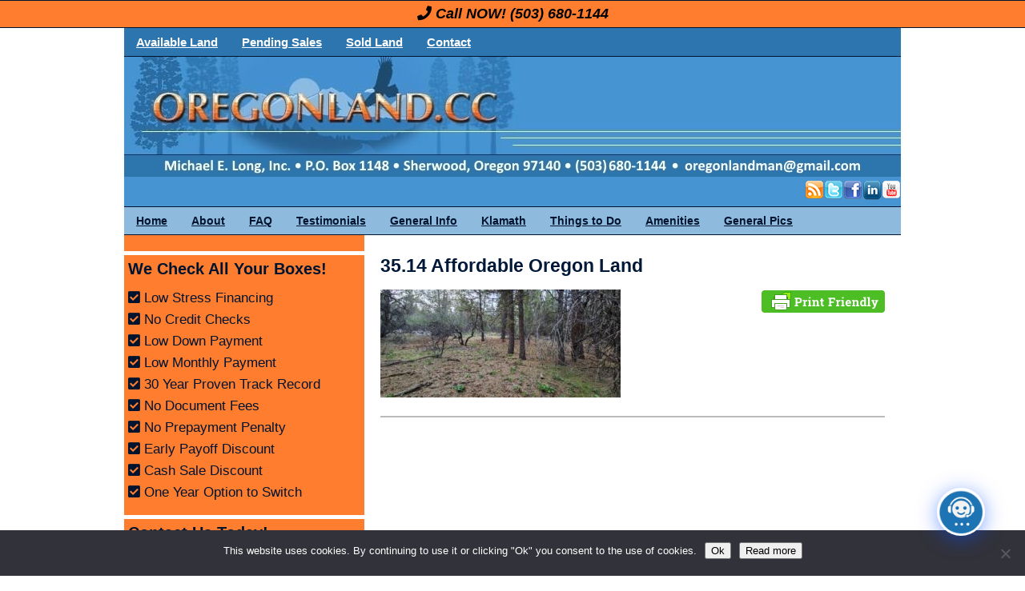

--- FILE ---
content_type: text/html; charset=UTF-8
request_url: https://www.oregonland.cc/blog/5419/lot-no-35-14-sold/35-14-affordable-oregon-land/
body_size: 18655
content:
<!DOCTYPE html>
<html dir="ltr" lang="en-US" prefix="og: https://ogp.me/ns#">
<head >
<meta charset="UTF-8" />
<meta name="viewport" content="width=device-width, initial-scale=1" />
<meta name="viewport" content="width=device-width, initial-scale=1.0" id="dynamik-viewport"/>
<title>35.14 Affordable Oregon Land | OregonLand.com</title>

		<!-- All in One SEO 4.8.7 - aioseo.com -->
	<meta name="robots" content="max-image-preview:large" />
	<meta name="author" content="Michael"/>
	<link rel="canonical" href="https://www.oregonland.cc/blog/5419/lot-no-35-14-sold/35-14-affordable-oregon-land/" />
	<meta name="generator" content="All in One SEO (AIOSEO) 4.8.7" />
		<meta property="og:locale" content="en_US" />
		<meta property="og:site_name" content="OregonLand.com | We sell cheap land with no credit checks.  Low down and affordable monthly payments! Click here to learn more!" />
		<meta property="og:type" content="article" />
		<meta property="og:title" content="35.14 Affordable Oregon Land | OregonLand.com" />
		<meta property="og:url" content="https://www.oregonland.cc/blog/5419/lot-no-35-14-sold/35-14-affordable-oregon-land/" />
		<meta property="article:published_time" content="2021-06-23T21:57:34+00:00" />
		<meta property="article:modified_time" content="2021-06-23T21:57:34+00:00" />
		<meta property="article:publisher" content="https://www.facebook.com/oregonland.cc/" />
		<meta name="twitter:card" content="summary" />
		<meta name="twitter:site" content="@CheapOregonLand" />
		<meta name="twitter:title" content="35.14 Affordable Oregon Land | OregonLand.com" />
		<meta name="twitter:creator" content="@CheapOregonLand" />
		<script type="application/ld+json" class="aioseo-schema">
			{"@context":"https:\/\/schema.org","@graph":[{"@type":"BreadcrumbList","@id":"https:\/\/www.oregonland.cc\/blog\/5419\/lot-no-35-14-sold\/35-14-affordable-oregon-land\/#breadcrumblist","itemListElement":[{"@type":"ListItem","@id":"https:\/\/www.oregonland.cc\/blog#listItem","position":1,"name":"Home","item":"https:\/\/www.oregonland.cc\/blog","nextItem":{"@type":"ListItem","@id":"https:\/\/www.oregonland.cc\/blog\/5419\/lot-no-35-14-sold\/35-14-affordable-oregon-land\/#listItem","name":"35.14 Affordable Oregon Land"}},{"@type":"ListItem","@id":"https:\/\/www.oregonland.cc\/blog\/5419\/lot-no-35-14-sold\/35-14-affordable-oregon-land\/#listItem","position":2,"name":"35.14 Affordable Oregon Land","previousItem":{"@type":"ListItem","@id":"https:\/\/www.oregonland.cc\/blog#listItem","name":"Home"}}]},{"@type":"ItemPage","@id":"https:\/\/www.oregonland.cc\/blog\/5419\/lot-no-35-14-sold\/35-14-affordable-oregon-land\/#itempage","url":"https:\/\/www.oregonland.cc\/blog\/5419\/lot-no-35-14-sold\/35-14-affordable-oregon-land\/","name":"35.14 Affordable Oregon Land | OregonLand.com","inLanguage":"en-US","isPartOf":{"@id":"https:\/\/www.oregonland.cc\/blog\/#website"},"breadcrumb":{"@id":"https:\/\/www.oregonland.cc\/blog\/5419\/lot-no-35-14-sold\/35-14-affordable-oregon-land\/#breadcrumblist"},"author":{"@id":"https:\/\/www.oregonland.cc\/blog\/author\/michael\/#author"},"creator":{"@id":"https:\/\/www.oregonland.cc\/blog\/author\/michael\/#author"},"datePublished":"2021-06-23T14:57:34-07:00","dateModified":"2021-06-23T14:57:34-07:00"},{"@type":"Organization","@id":"https:\/\/www.oregonland.cc\/blog\/#organization","name":"oregonland.cc and Affordable-land.com","description":"We sell cheap land with no credit checks.  Low down and affordable monthly payments! Click here to learn more!","url":"https:\/\/www.oregonland.cc\/blog\/","logo":{"@type":"ImageObject","url":"https:\/\/www.oregonland.cc\/blog\/wp-content\/uploads\/2020\/02\/Affordable-LandwithOregonGreen.png","@id":"https:\/\/www.oregonland.cc\/blog\/5419\/lot-no-35-14-sold\/35-14-affordable-oregon-land\/#organizationLogo","width":1200,"height":1200,"caption":"oregonland.cc and affordable-land.com"},"image":{"@id":"https:\/\/www.oregonland.cc\/blog\/5419\/lot-no-35-14-sold\/35-14-affordable-oregon-land\/#organizationLogo"},"sameAs":["https:\/\/www.facebook.com\/oregonland.cc\/","https:\/\/twitter.com\/CheapOregonLand","https:\/\/www.instagram.com\/oregonland.cc\/","https:\/\/www.pinterest.com\/oregonlandman\/"]},{"@type":"Person","@id":"https:\/\/www.oregonland.cc\/blog\/author\/michael\/#author","url":"https:\/\/www.oregonland.cc\/blog\/author\/michael\/","name":"Michael","image":{"@type":"ImageObject","@id":"https:\/\/www.oregonland.cc\/blog\/5419\/lot-no-35-14-sold\/35-14-affordable-oregon-land\/#authorImage","url":"https:\/\/secure.gravatar.com\/avatar\/cc1aceec73de4b55690ff3a60765d385a5512f0a079ff5ff7d2aca02b0750178?s=96&d=mm&r=g","width":96,"height":96,"caption":"Michael"}},{"@type":"WebSite","@id":"https:\/\/www.oregonland.cc\/blog\/#website","url":"https:\/\/www.oregonland.cc\/blog\/","name":"OregonLand.com","description":"We sell cheap land with no credit checks.  Low down and affordable monthly payments! Click here to learn more!","inLanguage":"en-US","publisher":{"@id":"https:\/\/www.oregonland.cc\/blog\/#organization"}}]}
		</script>
		<!-- All in One SEO -->

<link rel='dns-prefetch' href='//use.fontawesome.com' />
<link rel='dns-prefetch' href='//fonts.googleapis.com' />
<link rel="alternate" type="application/rss+xml" title="OregonLand.com &raquo; Feed" href="https://www.oregonland.cc/blog/feed/" />
<link rel="alternate" type="application/rss+xml" title="OregonLand.com &raquo; Comments Feed" href="https://www.oregonland.cc/blog/comments/feed/" />
<link rel="alternate" title="oEmbed (JSON)" type="application/json+oembed" href="https://www.oregonland.cc/blog/wp-json/oembed/1.0/embed?url=https%3A%2F%2Fwww.oregonland.cc%2Fblog%2F5419%2Flot-no-35-14-sold%2F35-14-affordable-oregon-land%2F" />
<link rel="alternate" title="oEmbed (XML)" type="text/xml+oembed" href="https://www.oregonland.cc/blog/wp-json/oembed/1.0/embed?url=https%3A%2F%2Fwww.oregonland.cc%2Fblog%2F5419%2Flot-no-35-14-sold%2F35-14-affordable-oregon-land%2F&#038;format=xml" />
<link rel="alternate" type="application/rss+xml" title="OregonLand.com &raquo; Stories Feed" href="https://www.oregonland.cc/blog/web-stories/feed/"><style id='wp-img-auto-sizes-contain-inline-css' type='text/css'>
img:is([sizes=auto i],[sizes^="auto," i]){contain-intrinsic-size:3000px 1500px}
/*# sourceURL=wp-img-auto-sizes-contain-inline-css */
</style>
<link rel='stylesheet' id='dynamik_minified_stylesheet-css' href='https://www.oregonland.cc/blog/wp-content/uploads/dynamik-gen/theme/dynamik-min.css?ver=1752280277' type='text/css' media='all' />
<link rel='stylesheet' id='font-awesome-css' href='https://use.fontawesome.com/releases/v5.15.4/css/all.css?ver=5.15.4' type='text/css' media='all' />
<style id='wp-emoji-styles-inline-css' type='text/css'>

	img.wp-smiley, img.emoji {
		display: inline !important;
		border: none !important;
		box-shadow: none !important;
		height: 1em !important;
		width: 1em !important;
		margin: 0 0.07em !important;
		vertical-align: -0.1em !important;
		background: none !important;
		padding: 0 !important;
	}
/*# sourceURL=wp-emoji-styles-inline-css */
</style>
<style id='wp-block-library-inline-css' type='text/css'>
:root{--wp-block-synced-color:#7a00df;--wp-block-synced-color--rgb:122,0,223;--wp-bound-block-color:var(--wp-block-synced-color);--wp-editor-canvas-background:#ddd;--wp-admin-theme-color:#007cba;--wp-admin-theme-color--rgb:0,124,186;--wp-admin-theme-color-darker-10:#006ba1;--wp-admin-theme-color-darker-10--rgb:0,107,160.5;--wp-admin-theme-color-darker-20:#005a87;--wp-admin-theme-color-darker-20--rgb:0,90,135;--wp-admin-border-width-focus:2px}@media (min-resolution:192dpi){:root{--wp-admin-border-width-focus:1.5px}}.wp-element-button{cursor:pointer}:root .has-very-light-gray-background-color{background-color:#eee}:root .has-very-dark-gray-background-color{background-color:#313131}:root .has-very-light-gray-color{color:#eee}:root .has-very-dark-gray-color{color:#313131}:root .has-vivid-green-cyan-to-vivid-cyan-blue-gradient-background{background:linear-gradient(135deg,#00d084,#0693e3)}:root .has-purple-crush-gradient-background{background:linear-gradient(135deg,#34e2e4,#4721fb 50%,#ab1dfe)}:root .has-hazy-dawn-gradient-background{background:linear-gradient(135deg,#faaca8,#dad0ec)}:root .has-subdued-olive-gradient-background{background:linear-gradient(135deg,#fafae1,#67a671)}:root .has-atomic-cream-gradient-background{background:linear-gradient(135deg,#fdd79a,#004a59)}:root .has-nightshade-gradient-background{background:linear-gradient(135deg,#330968,#31cdcf)}:root .has-midnight-gradient-background{background:linear-gradient(135deg,#020381,#2874fc)}:root{--wp--preset--font-size--normal:16px;--wp--preset--font-size--huge:42px}.has-regular-font-size{font-size:1em}.has-larger-font-size{font-size:2.625em}.has-normal-font-size{font-size:var(--wp--preset--font-size--normal)}.has-huge-font-size{font-size:var(--wp--preset--font-size--huge)}.has-text-align-center{text-align:center}.has-text-align-left{text-align:left}.has-text-align-right{text-align:right}.has-fit-text{white-space:nowrap!important}#end-resizable-editor-section{display:none}.aligncenter{clear:both}.items-justified-left{justify-content:flex-start}.items-justified-center{justify-content:center}.items-justified-right{justify-content:flex-end}.items-justified-space-between{justify-content:space-between}.screen-reader-text{border:0;clip-path:inset(50%);height:1px;margin:-1px;overflow:hidden;padding:0;position:absolute;width:1px;word-wrap:normal!important}.screen-reader-text:focus{background-color:#ddd;clip-path:none;color:#444;display:block;font-size:1em;height:auto;left:5px;line-height:normal;padding:15px 23px 14px;text-decoration:none;top:5px;width:auto;z-index:100000}html :where(.has-border-color){border-style:solid}html :where([style*=border-top-color]){border-top-style:solid}html :where([style*=border-right-color]){border-right-style:solid}html :where([style*=border-bottom-color]){border-bottom-style:solid}html :where([style*=border-left-color]){border-left-style:solid}html :where([style*=border-width]){border-style:solid}html :where([style*=border-top-width]){border-top-style:solid}html :where([style*=border-right-width]){border-right-style:solid}html :where([style*=border-bottom-width]){border-bottom-style:solid}html :where([style*=border-left-width]){border-left-style:solid}html :where(img[class*=wp-image-]){height:auto;max-width:100%}:where(figure){margin:0 0 1em}html :where(.is-position-sticky){--wp-admin--admin-bar--position-offset:var(--wp-admin--admin-bar--height,0px)}@media screen and (max-width:600px){html :where(.is-position-sticky){--wp-admin--admin-bar--position-offset:0px}}

/*# sourceURL=wp-block-library-inline-css */
</style><style id='global-styles-inline-css' type='text/css'>
:root{--wp--preset--aspect-ratio--square: 1;--wp--preset--aspect-ratio--4-3: 4/3;--wp--preset--aspect-ratio--3-4: 3/4;--wp--preset--aspect-ratio--3-2: 3/2;--wp--preset--aspect-ratio--2-3: 2/3;--wp--preset--aspect-ratio--16-9: 16/9;--wp--preset--aspect-ratio--9-16: 9/16;--wp--preset--color--black: #000000;--wp--preset--color--cyan-bluish-gray: #abb8c3;--wp--preset--color--white: #ffffff;--wp--preset--color--pale-pink: #f78da7;--wp--preset--color--vivid-red: #cf2e2e;--wp--preset--color--luminous-vivid-orange: #ff6900;--wp--preset--color--luminous-vivid-amber: #fcb900;--wp--preset--color--light-green-cyan: #7bdcb5;--wp--preset--color--vivid-green-cyan: #00d084;--wp--preset--color--pale-cyan-blue: #8ed1fc;--wp--preset--color--vivid-cyan-blue: #0693e3;--wp--preset--color--vivid-purple: #9b51e0;--wp--preset--gradient--vivid-cyan-blue-to-vivid-purple: linear-gradient(135deg,rgb(6,147,227) 0%,rgb(155,81,224) 100%);--wp--preset--gradient--light-green-cyan-to-vivid-green-cyan: linear-gradient(135deg,rgb(122,220,180) 0%,rgb(0,208,130) 100%);--wp--preset--gradient--luminous-vivid-amber-to-luminous-vivid-orange: linear-gradient(135deg,rgb(252,185,0) 0%,rgb(255,105,0) 100%);--wp--preset--gradient--luminous-vivid-orange-to-vivid-red: linear-gradient(135deg,rgb(255,105,0) 0%,rgb(207,46,46) 100%);--wp--preset--gradient--very-light-gray-to-cyan-bluish-gray: linear-gradient(135deg,rgb(238,238,238) 0%,rgb(169,184,195) 100%);--wp--preset--gradient--cool-to-warm-spectrum: linear-gradient(135deg,rgb(74,234,220) 0%,rgb(151,120,209) 20%,rgb(207,42,186) 40%,rgb(238,44,130) 60%,rgb(251,105,98) 80%,rgb(254,248,76) 100%);--wp--preset--gradient--blush-light-purple: linear-gradient(135deg,rgb(255,206,236) 0%,rgb(152,150,240) 100%);--wp--preset--gradient--blush-bordeaux: linear-gradient(135deg,rgb(254,205,165) 0%,rgb(254,45,45) 50%,rgb(107,0,62) 100%);--wp--preset--gradient--luminous-dusk: linear-gradient(135deg,rgb(255,203,112) 0%,rgb(199,81,192) 50%,rgb(65,88,208) 100%);--wp--preset--gradient--pale-ocean: linear-gradient(135deg,rgb(255,245,203) 0%,rgb(182,227,212) 50%,rgb(51,167,181) 100%);--wp--preset--gradient--electric-grass: linear-gradient(135deg,rgb(202,248,128) 0%,rgb(113,206,126) 100%);--wp--preset--gradient--midnight: linear-gradient(135deg,rgb(2,3,129) 0%,rgb(40,116,252) 100%);--wp--preset--font-size--small: 13px;--wp--preset--font-size--medium: 20px;--wp--preset--font-size--large: 36px;--wp--preset--font-size--x-large: 42px;--wp--preset--spacing--20: 0.44rem;--wp--preset--spacing--30: 0.67rem;--wp--preset--spacing--40: 1rem;--wp--preset--spacing--50: 1.5rem;--wp--preset--spacing--60: 2.25rem;--wp--preset--spacing--70: 3.38rem;--wp--preset--spacing--80: 5.06rem;--wp--preset--shadow--natural: 6px 6px 9px rgba(0, 0, 0, 0.2);--wp--preset--shadow--deep: 12px 12px 50px rgba(0, 0, 0, 0.4);--wp--preset--shadow--sharp: 6px 6px 0px rgba(0, 0, 0, 0.2);--wp--preset--shadow--outlined: 6px 6px 0px -3px rgb(255, 255, 255), 6px 6px rgb(0, 0, 0);--wp--preset--shadow--crisp: 6px 6px 0px rgb(0, 0, 0);}:where(.is-layout-flex){gap: 0.5em;}:where(.is-layout-grid){gap: 0.5em;}body .is-layout-flex{display: flex;}.is-layout-flex{flex-wrap: wrap;align-items: center;}.is-layout-flex > :is(*, div){margin: 0;}body .is-layout-grid{display: grid;}.is-layout-grid > :is(*, div){margin: 0;}:where(.wp-block-columns.is-layout-flex){gap: 2em;}:where(.wp-block-columns.is-layout-grid){gap: 2em;}:where(.wp-block-post-template.is-layout-flex){gap: 1.25em;}:where(.wp-block-post-template.is-layout-grid){gap: 1.25em;}.has-black-color{color: var(--wp--preset--color--black) !important;}.has-cyan-bluish-gray-color{color: var(--wp--preset--color--cyan-bluish-gray) !important;}.has-white-color{color: var(--wp--preset--color--white) !important;}.has-pale-pink-color{color: var(--wp--preset--color--pale-pink) !important;}.has-vivid-red-color{color: var(--wp--preset--color--vivid-red) !important;}.has-luminous-vivid-orange-color{color: var(--wp--preset--color--luminous-vivid-orange) !important;}.has-luminous-vivid-amber-color{color: var(--wp--preset--color--luminous-vivid-amber) !important;}.has-light-green-cyan-color{color: var(--wp--preset--color--light-green-cyan) !important;}.has-vivid-green-cyan-color{color: var(--wp--preset--color--vivid-green-cyan) !important;}.has-pale-cyan-blue-color{color: var(--wp--preset--color--pale-cyan-blue) !important;}.has-vivid-cyan-blue-color{color: var(--wp--preset--color--vivid-cyan-blue) !important;}.has-vivid-purple-color{color: var(--wp--preset--color--vivid-purple) !important;}.has-black-background-color{background-color: var(--wp--preset--color--black) !important;}.has-cyan-bluish-gray-background-color{background-color: var(--wp--preset--color--cyan-bluish-gray) !important;}.has-white-background-color{background-color: var(--wp--preset--color--white) !important;}.has-pale-pink-background-color{background-color: var(--wp--preset--color--pale-pink) !important;}.has-vivid-red-background-color{background-color: var(--wp--preset--color--vivid-red) !important;}.has-luminous-vivid-orange-background-color{background-color: var(--wp--preset--color--luminous-vivid-orange) !important;}.has-luminous-vivid-amber-background-color{background-color: var(--wp--preset--color--luminous-vivid-amber) !important;}.has-light-green-cyan-background-color{background-color: var(--wp--preset--color--light-green-cyan) !important;}.has-vivid-green-cyan-background-color{background-color: var(--wp--preset--color--vivid-green-cyan) !important;}.has-pale-cyan-blue-background-color{background-color: var(--wp--preset--color--pale-cyan-blue) !important;}.has-vivid-cyan-blue-background-color{background-color: var(--wp--preset--color--vivid-cyan-blue) !important;}.has-vivid-purple-background-color{background-color: var(--wp--preset--color--vivid-purple) !important;}.has-black-border-color{border-color: var(--wp--preset--color--black) !important;}.has-cyan-bluish-gray-border-color{border-color: var(--wp--preset--color--cyan-bluish-gray) !important;}.has-white-border-color{border-color: var(--wp--preset--color--white) !important;}.has-pale-pink-border-color{border-color: var(--wp--preset--color--pale-pink) !important;}.has-vivid-red-border-color{border-color: var(--wp--preset--color--vivid-red) !important;}.has-luminous-vivid-orange-border-color{border-color: var(--wp--preset--color--luminous-vivid-orange) !important;}.has-luminous-vivid-amber-border-color{border-color: var(--wp--preset--color--luminous-vivid-amber) !important;}.has-light-green-cyan-border-color{border-color: var(--wp--preset--color--light-green-cyan) !important;}.has-vivid-green-cyan-border-color{border-color: var(--wp--preset--color--vivid-green-cyan) !important;}.has-pale-cyan-blue-border-color{border-color: var(--wp--preset--color--pale-cyan-blue) !important;}.has-vivid-cyan-blue-border-color{border-color: var(--wp--preset--color--vivid-cyan-blue) !important;}.has-vivid-purple-border-color{border-color: var(--wp--preset--color--vivid-purple) !important;}.has-vivid-cyan-blue-to-vivid-purple-gradient-background{background: var(--wp--preset--gradient--vivid-cyan-blue-to-vivid-purple) !important;}.has-light-green-cyan-to-vivid-green-cyan-gradient-background{background: var(--wp--preset--gradient--light-green-cyan-to-vivid-green-cyan) !important;}.has-luminous-vivid-amber-to-luminous-vivid-orange-gradient-background{background: var(--wp--preset--gradient--luminous-vivid-amber-to-luminous-vivid-orange) !important;}.has-luminous-vivid-orange-to-vivid-red-gradient-background{background: var(--wp--preset--gradient--luminous-vivid-orange-to-vivid-red) !important;}.has-very-light-gray-to-cyan-bluish-gray-gradient-background{background: var(--wp--preset--gradient--very-light-gray-to-cyan-bluish-gray) !important;}.has-cool-to-warm-spectrum-gradient-background{background: var(--wp--preset--gradient--cool-to-warm-spectrum) !important;}.has-blush-light-purple-gradient-background{background: var(--wp--preset--gradient--blush-light-purple) !important;}.has-blush-bordeaux-gradient-background{background: var(--wp--preset--gradient--blush-bordeaux) !important;}.has-luminous-dusk-gradient-background{background: var(--wp--preset--gradient--luminous-dusk) !important;}.has-pale-ocean-gradient-background{background: var(--wp--preset--gradient--pale-ocean) !important;}.has-electric-grass-gradient-background{background: var(--wp--preset--gradient--electric-grass) !important;}.has-midnight-gradient-background{background: var(--wp--preset--gradient--midnight) !important;}.has-small-font-size{font-size: var(--wp--preset--font-size--small) !important;}.has-medium-font-size{font-size: var(--wp--preset--font-size--medium) !important;}.has-large-font-size{font-size: var(--wp--preset--font-size--large) !important;}.has-x-large-font-size{font-size: var(--wp--preset--font-size--x-large) !important;}
/*# sourceURL=global-styles-inline-css */
</style>

<style id='classic-theme-styles-inline-css' type='text/css'>
/*! This file is auto-generated */
.wp-block-button__link{color:#fff;background-color:#32373c;border-radius:9999px;box-shadow:none;text-decoration:none;padding:calc(.667em + 2px) calc(1.333em + 2px);font-size:1.125em}.wp-block-file__button{background:#32373c;color:#fff;text-decoration:none}
/*# sourceURL=/wp-includes/css/classic-themes.min.css */
</style>
<link rel='stylesheet' id='contact-form-7-css' href='https://www.oregonland.cc/blog/wp-content/plugins/contact-form-7/includes/css/styles.css?ver=6.1.1' type='text/css' media='all' />
<link rel='stylesheet' id='cookie-notice-front-css' href='https://www.oregonland.cc/blog/wp-content/plugins/cookie-notice/css/front.min.css?ver=2.5.7' type='text/css' media='all' />
<link rel='stylesheet' id='SFSImainCss-css' href='https://www.oregonland.cc/blog/wp-content/plugins/ultimate-social-media-icons/css/sfsi-style.css?ver=2.9.5' type='text/css' media='all' />
<link rel='stylesheet' id='dynamik_enqueued_google_fonts-css' href='//fonts.googleapis.com/css?family=Simonetta%3A400%2C900%7CQuattrocento%7CQuattrocento+Sans&#038;display=auto&#038;ver=2.6.9.95' type='text/css' media='all' />
<link rel='stylesheet' id='simple-social-icons-font-css' href='https://www.oregonland.cc/blog/wp-content/plugins/simple-social-icons/css/style.css?ver=3.0.2' type='text/css' media='all' />
<link rel='stylesheet' id='dashicons-css' href='https://www.oregonland.cc/blog/wp-includes/css/dashicons.min.css?ver=6.9' type='text/css' media='all' />
<link rel='stylesheet' id='qcld-wp-chatbot-common-style-css' href='https://www.oregonland.cc/blog/wp-content/plugins/chatbot/css/common-style.css?ver=7.1.6' type='text/css' media='screen' />
<style id='qcld-wp-chatbot-common-style-inline-css' type='text/css'>
.wp-chatbot-ball{
                background: #fff !important;
            }
            .wp-chatbot-ball:hover, .wp-chatbot-ball:focus{
                background: #fff !important;
            }
/*# sourceURL=qcld-wp-chatbot-common-style-inline-css */
</style>
<link rel='stylesheet' id='qcld-wp-chatbot-magnific-popup-css' href='https://www.oregonland.cc/blog/wp-content/plugins/chatbot/css/magnific-popup.css?ver=7.1.6' type='text/css' media='screen' />
<link rel='stylesheet' id='qcld-wp-chatbot-shortcode-style-css' href='https://www.oregonland.cc/blog/wp-content/plugins/chatbot/templates/template-00/shortcode.css?ver=7.1.6' type='text/css' media='screen' />
<script type="text/javascript" id="cookie-notice-front-js-before">
/* <![CDATA[ */
var cnArgs = {"ajaxUrl":"https:\/\/www.oregonland.cc\/blog\/wp-admin\/admin-ajax.php","nonce":"fe8119094a","hideEffect":"fade","position":"bottom","onScroll":false,"onScrollOffset":100,"onClick":false,"cookieName":"cookie_notice_accepted","cookieTime":2592000,"cookieTimeRejected":2592000,"globalCookie":false,"redirection":false,"cache":false,"revokeCookies":false,"revokeCookiesOpt":"automatic"};

//# sourceURL=cookie-notice-front-js-before
/* ]]> */
</script>
<script type="text/javascript" src="https://www.oregonland.cc/blog/wp-content/plugins/cookie-notice/js/front.min.js?ver=2.5.7" id="cookie-notice-front-js"></script>
<script type="text/javascript" src="https://www.oregonland.cc/blog/wp-includes/js/jquery/jquery.min.js?ver=3.7.1" id="jquery-core-js"></script>
<script type="text/javascript" src="https://www.oregonland.cc/blog/wp-includes/js/jquery/jquery-migrate.min.js?ver=3.4.1" id="jquery-migrate-js"></script>
<link rel="https://api.w.org/" href="https://www.oregonland.cc/blog/wp-json/" /><link rel="alternate" title="JSON" type="application/json" href="https://www.oregonland.cc/blog/wp-json/wp/v2/media/5420" /><link rel="EditURI" type="application/rsd+xml" title="RSD" href="https://www.oregonland.cc/blog/xmlrpc.php?rsd" />
<link rel='shortlink' href='https://www.oregonland.cc/blog/?p=5420' />
        <style type="text/css" id="pf-main-css">
            
				@media screen {
					.printfriendly {
						z-index: 1000; position: relative
					}
					.printfriendly a, .printfriendly a:link, .printfriendly a:visited, .printfriendly a:hover, .printfriendly a:active {
						font-weight: 600;
						cursor: pointer;
						text-decoration: none;
						border: none;
						-webkit-box-shadow: none;
						-moz-box-shadow: none;
						box-shadow: none;
						outline:none;
						font-size: 17px !important;
						color: #000080 !important;
					}
					.printfriendly.pf-alignleft {
						float: left;
					}
					.printfriendly.pf-alignright {
						float: right;
					}
					.printfriendly.pf-aligncenter {
						justify-content: center;
						display: flex; align-items: center;
					}
				}

				.pf-button-img {
					border: none;
					-webkit-box-shadow: none;
					-moz-box-shadow: none;
					box-shadow: none;
					padding: 0;
					margin: 0;
					display: inline;
					vertical-align: middle;
				}

				img.pf-button-img + .pf-button-text {
					margin-left: 6px;
				}

				@media print {
					.printfriendly {
						display: none;
					}
				}
				        </style>

            
        <style type="text/css" id="pf-excerpt-styles">
          .pf-button.pf-button-excerpt {
              display: none;
           }
        </style>

            <meta name="follow.[base64]" content="5yVEjGUlD6ENZhR9KCBA"/><link rel="icon" href="https://www.oregonland.cc/blog/wp-content/uploads/dynamik-gen/theme/images/favicon.ico" />
<!-- Facebook Pixel Code -->
<script>
!function(f,b,e,v,n,t,s){if(f.fbq)return;n=f.fbq=function(){n.callMethod?
n.callMethod.apply(n,arguments):n.queue.push(arguments)};if(!f._fbq)f._fbq=n;
n.push=n;n.loaded=!0;n.version='2.0';n.queue=[];t=b.createElement(e);t.async=!0;
t.src=v;s=b.getElementsByTagName(e)[0];s.parentNode.insertBefore(t,s)}(window,
document,'script','https://connect.facebook.net/en_US/fbevents.js');
fbq('init', '153565021906117'); // Insert your pixel ID here.
fbq('track', 'PageView');
</script>
<noscript><img height="1" width="1" style="display:none"
src="https://www.facebook.com/tr?id=153565021906117&ev=PageView&noscript=1"
/></noscript>
<!-- DO NOT MODIFY -->
<!-- End Facebook Pixel Code -->

<meta property="fb:pages" content="117982942253577" />

<!-- Global site tag (gtag.js) - Google Analytics -->
<script async src="https://www.googletagmanager.com/gtag/js?id=UA-4009007-6"></script>
<script>
  window.dataLayer = window.dataLayer || [];
  function gtag(){dataLayer.push(arguments);}
  gtag('js', new Date());

  gtag('config', 'UA-4009007-6');
</script>

<!-- Global site tag (gtag.js) - Google Ads: 819978557 -->
<script async src="https://www.googletagmanager.com/gtag/js?id=AW-819978557"></script>
<script>
  window.dataLayer = window.dataLayer || [];
  function gtag(){dataLayer.push(arguments);}
  gtag('js', new Date());

  gtag('config', 'AW-819978557');
</script><script type="text/javascript">
var dynamik_sf_enabled = false;
var dynamik_reveal_sub_pages = true;
var media_query_mobile_width = 479;
</script>
<link rel='stylesheet' id='qcld-wp-chatbot-style-css' href='https://www.oregonland.cc/blog/wp-content/plugins/chatbot/templates/template-00/style.css?ver=7.1.6' type='text/css' media='screen' />
</head>
<body data-rsssl=1 class="attachment wp-singular attachment-template-default single single-attachment postid-5420 attachmentid-5420 attachment-jpeg wp-theme-genesis wp-child-theme-dynamik-gen cookies-not-set sfsi_actvite_theme_default header-image sidebar-content genesis-breadcrumbs-hidden mac chrome feature-top-outside override" itemscope itemtype="https://schema.org/WebPage"><div class="call-now"><i class="fa fa-phone" aria-hidden="true"></i> Call NOW! <a href="tel:(503) 680-1144">(503) 680-1144</a></div>
<div class="site-container">	<div class="responsive-primary-menu-container">
			<h3 class="mobile-primary-toggle">Site Navigation Links         → → →</h3>
	<div class="responsive-menu-icon">
		<span class="responsive-icon-bar"></span>
		<span class="responsive-icon-bar"></span>
		<span class="responsive-icon-bar"></span>
	</div>
  	</div>
<nav class="nav-primary" aria-label="Main" itemscope itemtype="https://schema.org/SiteNavigationElement"><div class="wrap"><ul id="menu-navbar-top" class="menu genesis-nav-menu menu-primary"><li id="menu-item-308" class="menu-item menu-item-type-custom menu-item-object-custom menu-item-308"><a href="https://www.oregonland.cc/blog/category/available-land/" itemprop="url"><span itemprop="name">Available Land</span></a></li>
<li id="menu-item-620" class="menu-item menu-item-type-taxonomy menu-item-object-category menu-item-620"><a href="https://www.oregonland.cc/blog/category/pending/" itemprop="url"><span itemprop="name">Pending Sales</span></a></li>
<li id="menu-item-608" class="menu-item menu-item-type-taxonomy menu-item-object-category menu-item-608"><a href="https://www.oregonland.cc/blog/category/sold-land/" itemprop="url"><span itemprop="name">Sold Land</span></a></li>
<li id="menu-item-234" class="menu-item menu-item-type-post_type menu-item-object-page menu-item-234"><a href="https://www.oregonland.cc/blog/contact-us/" itemprop="url"><span itemprop="name">Contact</span></a></li>
</ul></div></nav><header class="site-header" itemscope itemtype="https://schema.org/WPHeader"><div class="wrap"><div class="title-area"><p class="site-title" itemprop="headline"><a href="https://www.oregonland.cc/blog/">OregonLand.com</a></p><p class="site-description" itemprop="description">We sell cheap land with no credit checks.  Low down and affordable monthly payments! Click here to learn more!</p></div><div class="widget-area header-widget-area"><section id="socialprofiles-5" class="widget social-profiles"><div class="widget-wrap"><a href="https://www.instagram.com/oregonland.cc/" target=&quot;_blank&quot;><img src="https://www.oregonland.cc/blog/wp-content/plugins/social-profiles-widget/assets/images/default/Feed_24x24.png" alt="RSS" /></a><a href="https://twitter.com/CheapOregonLand" target=&quot;_blank&quot;><img src="https://www.oregonland.cc/blog/wp-content/plugins/social-profiles-widget/assets/images/default/Twitter_24x24.png" alt="Twitter" /></a><a href="https://www.facebook.com/oregonland.cc/" target=&quot;_blank&quot;><img src="https://www.oregonland.cc/blog/wp-content/plugins/social-profiles-widget/assets/images/default/Facebook_24x24.png" alt="Facebook" /></a><a href="https://www.linkedin.com/in/mike-long-283869191/" target=&quot;_blank&quot;><img src="https://www.oregonland.cc/blog/wp-content/plugins/social-profiles-widget/assets/images/default/Linkedin_24x24.png" alt="Linkedin" /></a><a href="https://www.youtube.com/channel/UC74x2EHlWmh49-X0c3bziBg" target=&quot;_blank&quot;><img src="https://www.oregonland.cc/blog/wp-content/plugins/social-profiles-widget/assets/images/default/Youtube_24x24.png" alt="Youtube" /></a></div></section>
</div></div></header>	<div class="responsive-secondary-menu-container">
			<h3 class="mobile-secondary-toggle">Site Navigation Links         → → →</h3>
	<div class="responsive-menu-icon">
		<span class="responsive-icon-bar"></span>
		<span class="responsive-icon-bar"></span>
		<span class="responsive-icon-bar"></span>
	</div>
  	</div>
<nav class="nav-secondary" aria-label="Secondary" itemscope itemtype="https://schema.org/SiteNavigationElement"><div class="wrap"><ul id="menu-navbar-bottom" class="menu genesis-nav-menu menu-secondary"><li id="menu-item-578" class="menu-item menu-item-type-post_type menu-item-object-page menu-item-home menu-item-578"><a href="https://www.oregonland.cc/blog/" itemprop="url"><span itemprop="name">Home</span></a></li>
<li id="menu-item-2994" class="menu-item menu-item-type-post_type menu-item-object-page menu-item-2994"><a href="https://www.oregonland.cc/blog/about-us/" itemprop="url"><span itemprop="name">About</span></a></li>
<li id="menu-item-2996" class="menu-item menu-item-type-post_type menu-item-object-page menu-item-2996"><a href="https://www.oregonland.cc/blog/frequently-asked-questions/" itemprop="url"><span itemprop="name">FAQ</span></a></li>
<li id="menu-item-2995" class="menu-item menu-item-type-post_type menu-item-object-page menu-item-2995"><a href="https://www.oregonland.cc/blog/testimonials/" itemprop="url"><span itemprop="name">Testimonials</span></a></li>
<li id="menu-item-304" class="menu-item menu-item-type-post_type menu-item-object-page menu-item-304"><a href="https://www.oregonland.cc/blog/general-information/" itemprop="url"><span itemprop="name">General Info</span></a></li>
<li id="menu-item-291" class="menu-item menu-item-type-post_type menu-item-object-page menu-item-291"><a href="https://www.oregonland.cc/blog/klamath-county-oregon/" itemprop="url"><span itemprop="name">Klamath</span></a></li>
<li id="menu-item-303" class="menu-item menu-item-type-post_type menu-item-object-page menu-item-303"><a href="https://www.oregonland.cc/blog/things-to-do/" itemprop="url"><span itemprop="name">Things to Do</span></a></li>
<li id="menu-item-302" class="menu-item menu-item-type-post_type menu-item-object-page menu-item-302"><a href="https://www.oregonland.cc/blog/local-services/" itemprop="url"><span itemprop="name">Amenities</span></a></li>
<li id="menu-item-305" class="menu-item menu-item-type-post_type menu-item-object-page menu-item-305"><a href="https://www.oregonland.cc/blog/general-pictures/" itemprop="url"><span itemprop="name">General Pics</span></a></li>
</ul></div></nav><div class="site-inner"><div class="content-sidebar-wrap"><main class="content"><script type="text/javascript" src="https://app.getresponse.com/view_webform_v2.js?u=a8z1&webforms_id=20351804"></script>
	<article class="post-5420 attachment type-attachment status-inherit entry override" aria-label="35.14 Affordable Oregon Land" itemscope itemtype="https://schema.org/CreativeWork"><header class="entry-header"><h1 class="entry-title" itemprop="headline">35.14 Affordable Oregon Land</h1>
</header><div class="entry-content" itemprop="text"><div class="pf-content"><div class="printfriendly pf-button pf-button-content pf-alignright">
                    <a href="#" rel="nofollow" onclick="window.print(); return false;" title="Printer Friendly, PDF & Email">
                    <img decoding="async" class="pf-button-img" src="https://cdn.printfriendly.com/buttons/printfriendly-button-lg.png" alt="Print Friendly, PDF & Email" style="width: 154px;height: 28px;"  />
                    </a>
                </div><p class="attachment"><a href='https://www.oregonland.cc/blog/wp-content/uploads/2021/06/35.14-Affordable-Oregon-Land.jpg'><img decoding="async" width="300" height="135" src="https://www.oregonland.cc/blog/wp-content/uploads/2021/06/35.14-Affordable-Oregon-Land-300x135.jpg" class="attachment-medium size-medium" alt="" srcset="https://www.oregonland.cc/blog/wp-content/uploads/2021/06/35.14-Affordable-Oregon-Land-300x135.jpg 300w, https://www.oregonland.cc/blog/wp-content/uploads/2021/06/35.14-Affordable-Oregon-Land-1024x461.jpg 1024w, https://www.oregonland.cc/blog/wp-content/uploads/2021/06/35.14-Affordable-Oregon-Land-150x68.jpg 150w, https://www.oregonland.cc/blog/wp-content/uploads/2021/06/35.14-Affordable-Oregon-Land.jpg 1280w" sizes="(max-width: 300px) 100vw, 300px" /></a></p>
</div></div><footer class="entry-footer"></footer></article><img src="https://www.oregonland.cc/blog/wp-content/themes/dynamik-gen/images/content-filler.png" class="dynamik-content-filler-img" alt=""></main><aside class="sidebar sidebar-primary widget-area" role="complementary" aria-label="Primary Sidebar" itemscope itemtype="https://schema.org/WPSideBar"><section id="custom_html-3" class="widget_text widget widget_custom_html"><div class="widget_text widget-wrap"><div class="textwidget custom-html-widget"><script type="text/javascript" src="https://app.getresponse.com/view_webform.js?wid=13432504&u=a8z1"></script></div></div></section>
<section id="custom_html-2" class="widget_text widget widget_custom_html"><div class="widget_text widget-wrap"><h4 class="widget-title widgettitle">We Check All Your Boxes!</h4>
<div class="textwidget custom-html-widget"><i class="fa fa-check-square"></i> Low Stress Financing
<br>
<i class="fa fa-check-square"></i> No Credit Checks
<br>
<i class="fa fa-check-square"></i> Low Down Payment
<br>
<i class="fa fa-check-square"></i> Low Monthly Payment
<br>
<i class="fa fa-check-square"></i> 30 Year Proven Track Record
<br>
<i class="fa fa-check-square"></i> No Document Fees
<br>
<i class="fa fa-check-square"></i> No Prepayment Penalty
<br>
<i class="fa fa-check-square"></i> Early Payoff Discount
<br>
<i class="fa fa-check-square"></i> Cash Sale Discount
<br>
<i class="fa fa-check-square"></i> One Year Option to Switch</div></div></section>
<section id="text-7" class="widget widget_text"><div class="widget-wrap"><h4 class="widget-title widgettitle">Contact Us Today!</h4>
			<div class="textwidget"><p>Michael E. Long</p>
<p><i class="fa fa-phone" aria-hidden="true"></i> <a href="tel:(503) 680-1144">(503) 680-1144</a></p>
<p><i class="fa fa-envelope" aria-hidden="true"></i> <a href="mailto:oregonlandman@gmail.com">oregonlandman@gmail.com</a></p>
</div>
		</div></section>
<section id="text-3" class="widget widget_text"><div class="widget-wrap"><h4 class="widget-title widgettitle">Our Reputation Speaks for Itself!</h4>
			<div class="textwidget"><div style="display:block;float:left;margin:5px 5px 0px 5px;"> 
<a id="bbblink" class="sevtbum" href="http://www.bbb.org/oregon/business-reviews/real-estate-commercial-and-investment/michael-e-long-in-sherwood-or-75006193#bbblogo" title="Michael E Long Inc, Real Estate-Commercial & Investment, Sherwood, OR" style="display: block;position: relative;overflow: hidden; width: 60px; height: 98px; margin: 0px; padding: 0px;"><img style="padding: 0px; border: none;" id="bbblinkimg" src="https://seal-alaskaoregonwesternwashington.bbb.org/logo/sevtbum/michael-e-long-75006193.png" width="120" height="98" alt="Michael E Long Inc, Real Estate-Commercial & Investment, Sherwood, OR" /></a><script type="text/javascript">var bbbprotocol = ( ("https:" == document.location.protocol) ? "https://" : "http://" ); document.write(unescape("%3Cscript src='" + bbbprotocol + 'seal-alaskaoregonwesternwashington.bbb.org' + unescape('%2Flogo%2Fmichael-e-long-75006193.js') + "' type='text/javascript'%3E%3C/script%3E"));</script>
</div>Celebrating <u>30 years</u> of being committed to providing the best customer service possible! Our A+ rating with the Better Business Bureau proves this!

When you buy land from us, you can rest easy knowing that you're buying from people with a proven track record of 30 years of excellent customer service!</div>
		</div></section>
<section id="text-5" class="widget widget_text"><div class="widget-wrap">			<div class="textwidget"><div class="center">
<a href="https://www.oregonland.cc/blog/our-video/"><img src="https://www.oregonland.cc/blog/wp-content/uploads/2016/05/Oregon-Land-Video-Placeholder.jpg" alt="Oregon Land Video - Thumbnail" width="275" height="207" class="alignnone size-full wp-image-1181" /></a>
</div></div>
		</div></section>
<section id="featured-post-4" class="widget featured-content featuredpost"><div class="widget-wrap"><h4 class="widget-title widgettitle">Most Recently Listed</h4>
<article class="post-2374 post type-post status-publish format-standard has-post-thumbnail category-available-land entry override" aria-label="Lot No: 11.82 &#8211; Available"><header class="entry-header"><h2 class="entry-title" itemprop="headline"><a href="https://www.oregonland.cc/blog/2374/lot-no-11-82/">Lot No: 11.82 &#8211; Available</a></h2></header><div class="entry-content"><p>Ideal for a home site or vacation cabin! Great hunting, fishing, growing, hiking, country! 2.11 Acres Klamath County, Oregon.</p>
</div></article><article class="post-1898 post type-post status-publish format-standard has-post-thumbnail category-available-land entry override" aria-label="Lot No: 11.13 &#8211; Available"><header class="entry-header"><h2 class="entry-title" itemprop="headline"><a href="https://www.oregonland.cc/blog/1898/lot-no-11-13/">Lot No: 11.13 &#8211; Available</a></h2></header><div class="entry-content"><p>Lots of trees Huge Cedar old growth. 3.9 Acres, Klamath County, Oregon.</p>
</div></article><article class="post-3530 post type-post status-publish format-standard has-post-thumbnail category-available-land tag-affordable-land-in-oregon tag-cheap-oregon-land tag-klamath-county-property tag-near-sprague-river tag-paved-road tag-utilities-ready entry override" aria-label="Lot No: 3.11 &#8211; Available⚡📞"><header class="entry-header"><h2 class="entry-title" itemprop="headline"><a href="https://www.oregonland.cc/blog/3530/lot-no-3-11/">Lot No: 3.11 &#8211; Available⚡📞</a></h2></header><div class="entry-content"><p>Cheap Oregon Land River Access &amp; County Park within Walking Distance. 1.56 Acres Klamath County, Oregon.</p>
</div></article></div></section>
<section id="featured-post-3" class="widget featured-content featuredpost"><div class="widget-wrap"><h4 class="widget-title widgettitle">Helpful Articles</h4>
<article class="post-6112 post type-post status-publish format-standard has-post-thumbnail category-miscellaneous tag-big-game tag-game-bird tag-hunting tag-hunting-tips tag-klamath-falls tag-oregon tag-outdoor-adventure tag-regulations tag-top-hunting-spots tag-wildlife entry override" aria-label="Hunting Guide for Klamath Falls, Oregon"><header class="entry-header"><h2 class="entry-title" itemprop="headline"><a href="https://www.oregonland.cc/blog/6112/hunting-guide-for-klamath-falls-oregon/">Hunting Guide for Klamath Falls, Oregon</a></h2></header></article><article class="post-5196 post type-post status-publish format-standard has-post-thumbnail category-miscellaneous tag-land-investment tag-lots-of-land-for-sale tag-raw-land tag-raw-land-investment tag-undeveloped-land tag-why-buy-land entry override" aria-label="Why is buying land a great investment?"><header class="entry-header"><h2 class="entry-title" itemprop="headline"><a href="https://www.oregonland.cc/blog/5196/why-is-buying-land-a-great-investment/">Why is buying land a great investment?</a></h2></header></article><article class="post-74 post type-post status-publish format-standard category-miscellaneous tag-septic-systems-for-beginners entry override" aria-label="Septic Systems For Beginners"><header class="entry-header"><h2 class="entry-title" itemprop="headline"><a href="https://www.oregonland.cc/blog/74/septic-systems-for-beginners/">Septic Systems For Beginners</a></h2></header></article><article class="post-121 post type-post status-publish format-standard category-miscellaneous tag-gps-navigation tag-navigation-with-your-smart-phone tag-smartphone-gps entry has-post-thumbnail override" aria-label="How to Use Your Smartphone to Navigate to Our Lots"><header class="entry-header"><h2 class="entry-title" itemprop="headline"><a href="https://www.oregonland.cc/blog/121/how-to-use-your-smartphone-to-navigate-to-our-lots/">How to Use Your Smartphone to Navigate to Our Lots</a></h2></header></article><article class="post-2498 post type-post status-publish format-standard has-post-thumbnail category-miscellaneous entry override" aria-label="5 Huge Reasons to Buy Land From Us!"><header class="entry-header"><h2 class="entry-title" itemprop="headline"><a href="https://www.oregonland.cc/blog/2498/5-huge-reasons-to-buy-land-from-us/">5 Huge Reasons to Buy Land From Us!</a></h2></header></article><article class="post-254 post type-post status-publish format-standard category-miscellaneous entry has-post-thumbnail override" aria-label="Information About Water Wells in Klamath County"><header class="entry-header"><h2 class="entry-title" itemprop="headline"><a href="https://www.oregonland.cc/blog/254/information-on-water-wells/">Information About Water Wells in Klamath County</a></h2></header></article><article class="post-106 post type-post status-publish format-standard has-post-thumbnail category-miscellaneous tag-guarantee tag-satisfaction-guarantee entry override" aria-label="Check Out Our Full One Year Satisfaction Guarantee!"><header class="entry-header"><h2 class="entry-title" itemprop="headline"><a href="https://www.oregonland.cc/blog/106/check-out-our-full-one-year-satisfaction-guarantee/">Check Out Our Full One Year Satisfaction Guarantee!</a></h2></header></article><article class="post-67 post type-post status-publish format-standard has-post-thumbnail category-miscellaneous tag-buy-surveyed-land tag-properly-surveyed-land tag-resurvey-land entry override" aria-label="The Importance of Getting a Land Survey Before You Build"><header class="entry-header"><h2 class="entry-title" itemprop="headline"><a href="https://www.oregonland.cc/blog/67/make-sure-that-you-buy-properly-surveyed-land/">The Importance of Getting a Land Survey Before You Build</a></h2></header></article><article class="post-57 post type-post status-publish format-standard has-post-thumbnail category-miscellaneous tag-escrow tag-title-company tag-title-insurance tag-waranty-deed entry override" aria-label="How Important is Title Insurance When Buying Land"><header class="entry-header"><h2 class="entry-title" itemprop="headline"><a href="https://www.oregonland.cc/blog/57/how-important-is-title-insurance-when-buying-land/">How Important is Title Insurance When Buying Land</a></h2></header></article></div></section>
<section id="linkcat-27" class="widget widget_links"><div class="widget-wrap"><h4 class="widget-title widgettitle">Related Websites</h4>

	<ul class='xoxo blogroll'>
<li><a href="http://affordable-land.com/">Affordable-Land.com</a></li>
<li><a href="https://www.klamathcounty.org/" title="Klamath County Website">Klamath County</a></li>

	</ul>
</div></section>

</aside></div></div><footer class="site-footer" itemscope itemtype="https://schema.org/WPFooter"><div class="wrap"><hr><p> <i class="fa fa-envelope" aria-hidden="true"></i> <a href="https://www.oregonland.cc/blog/contact-us/">Email Us</a> - <i class="fa fa-phone" aria-hidden="true"></i> <a href="tel:(503) 680-1144">(503) 680-1144</a></p> 
<p><a href="https://www.oregonland.cc/blog/privacy-policy/">Privacy Policy</a> - <a href="https://www.oregonland.cc/blog/terms-of-use/">Terms of Use</a>  - <a href="https://www.oregonland.cc/blog/sitemap.xml">Sitemap</a> 
<p>OregonLand.com- All Rights Reserved (Copyright © 2000 - Present) </p>
<p>Website Owned and Operated by Michael E. Long, Inc.  & Affordable Land, LLC</p>
</div></footer></div><script type="speculationrules">
{"prefetch":[{"source":"document","where":{"and":[{"href_matches":"/blog/*"},{"not":{"href_matches":["/blog/wp-*.php","/blog/wp-admin/*","/blog/wp-content/uploads/*","/blog/wp-content/*","/blog/wp-content/plugins/*","/blog/wp-content/themes/dynamik-gen/*","/blog/wp-content/themes/genesis/*","/blog/*\\?(.+)"]}},{"not":{"selector_matches":"a[rel~=\"nofollow\"]"}},{"not":{"selector_matches":".no-prefetch, .no-prefetch a"}}]},"eagerness":"conservative"}]}
</script>
        <style>
                    </style>
       
                <div id="wp-chatbot-chat-container" class=" wp-chatbot-mobile-full-screen">
            <div id="wp-chatbot-integration-container">
                <div class="wp-chatbot-integration-button-container">
                                                                                                                    </div>
            </div>
            <div id="wp-chatbot-ball-container" class="wp-chatbot-template-01">
    <div class="wp-chatbot-container">
        <div class="wp-chatbot-product-container">
            <div class="wp-chatbot-product-details">
                <div class="wp-chatbot-product-image-col">
                    <div id="wp-chatbot-product-image"></div>
                </div>
                <!--wp-chatbot-product-image-col-->
                <div class="wp-chatbot-product-info-col">
                    <div class="wp-chatbot-product-reload"></div>
                    <div id="wp-chatbot-product-title" class="wp-chatbot-product-title"></div>
                    <div id="wp-chatbot-product-price" class="wp-chatbot-product-price"></div>
                    <div id="wp-chatbot-product-description" class="wp-chatbot-product-description"></div>
                    <div id="wp-chatbot-product-quantity" class="wp-chatbot-product-quantity"></div>
                    <div id="wp-chatbot-product-variable" class="wp-chatbot-product-variable"></div>
                    <div id="wp-chatbot-product-cart-button" class="wp-chatbot-product-cart-button"></div>
                </div>
                <!--wp-chatbot-product-info-col-->
                <a href="#" class="wp-chatbot-product-close"></a>
            </div>
            <!--            wp-chatbot-product-details-->
        </div>
        <!--        wp-chatbot-product-container-->
        <div id="wp-chatbot-board-container" class="wp-chatbot-board-container">
			<div class="wp-chatbot-header">
                
            <div class="wp-chatbot-header-welcome-text">
                                <img src="https://www.oregonland.cc/blog/wp-content/plugins/chatbot/images/icon-13.png"
                         alt="wpChatIcon" qcld_agent="https://www.oregonland.cc/blog/wp-content/plugins/chatbot/images/icon-13.png" >
            </div>

            <div class="wp-chatbot-header-icon-right">
                <div id="wp-chatbot-desktop-reload" title="Reset"><span class="dashicons dashicons-update-alt"></span></div>
                <!-- <div id="wp-chatbot-desktop-close" title=""><i class="fa fa-times" aria-hidden="true"></i></div> -->
                <div id="wp-chatbot-desktop-close"><span class="dashicons dashicons-no"></span></div>
                </div>


            </div>
            <!--wp-chatbot-header-->
            <div class="wp-chatbot-ball-inner wp-chatbot-content">
                <!-- only show on Mobile app -->
                                <div class="wp-chatbot-messages-wrapper">
                    <ul id="wp-chatbot-messages-container" class="wp-chatbot-messages-container">
                    </ul>
                </div>
            </div>
            <div class="wp-chatbot-footer">
                <div id="wp-chatbot-editor-container" class="wp-chatbot-editor-container">
                    <input id="wp-chatbot-editor" class="wp-chatbot-editor" required placeholder="Send a message."
                           >
                    <button type="button" id="wp-chatbot-send-message" class="wp-chatbot-button">Send</button>
                </div>
                <!--wp-chatbot-editor-container-->
                <div class="wp-chatbot-tab-nav">
                    <ul>
                        <li><a class="wp-chatbot-operation-option" data-option="help" href="" title="Help"></a></li>
                        
                        <li class="wp-chatbot-operation-active"><a class="wp-chatbot-operation-option" data-option="chat" href="" title="Chat" ></a></li>
                        <li><a class="wp-chatbot-operation-option" data-option="support"  href="" title="Support" ></a></li>
                    </ul>
                </div>
                <!--wp-chatbot-tab-nav-->
            </div>
            <!--wp-chatbot-footer-->



            
        </div>
        <!--        wp-chatbot-board-container-->
    </div>
</div>                        <!--wp-chatbot-board-container-->
            <div id="wp-chatbot-ball" class="">
                <div class="wp-chatbot-ball">
                    <div class="wp-chatbot-ball-animator wp-chatbot-ball-animation-switch"></div>
                                        <img src="https://www.oregonland.cc/blog/wp-content/plugins/chatbot/images/icon-13.png"
                         alt="wpChatIcon" qcld_agent="https://www.oregonland.cc/blog/wp-content/plugins/chatbot/images/icon-13.png" >
                    
                </div>
            </div>
                        <!--container-->
            <!--wp-chatbot-ball-wrapper-->
        </div>
        
                        <!--facebook like and share js -->
                <div id="fb-root"></div>
                <script>
                    (function(d, s, id) {
                        var js, fjs = d.getElementsByTagName(s)[0];
                        if (d.getElementById(id)) return;
                        js = d.createElement(s);
                        js.id = id;
                        js.src = "https://connect.facebook.net/en_US/sdk.js#xfbml=1&version=v3.2";
                        fjs.parentNode.insertBefore(js, fjs);
                    }(document, 'script', 'facebook-jssdk'));
                </script>
                <script>

window.addEventListener('sfsi_functions_loaded', function() {
    if (typeof sfsi_time_pop_up == 'function') {
        sfsi_time_pop_up(120000);
    }
})
</script>
    <script>
        window.addEventListener('sfsi_functions_loaded', function () {
            if (typeof sfsi_plugin_version == 'function') {
                sfsi_plugin_version(2.77);
            }
        });

        function sfsi_processfurther(ref) {
            var feed_id = '[base64]';
            var feedtype = 8;
            var email = jQuery(ref).find('input[name="email"]').val();
            var filter = /^(([^<>()[\]\\.,;:\s@\"]+(\.[^<>()[\]\\.,;:\s@\"]+)*)|(\".+\"))@((\[[0-9]{1,3}\.[0-9]{1,3}\.[0-9]{1,3}\.[0-9]{1,3}\])|(([a-zA-Z\-0-9]+\.)+[a-zA-Z]{2,}))$/;
            if ((email != "Enter your email") && (filter.test(email))) {
                if (feedtype == "8") {
                    var url = "https://api.follow.it/subscription-form/" + feed_id + "/" + feedtype;
                    window.open(url, "popupwindow", "scrollbars=yes,width=1080,height=760");
                    return true;
                }
            } else {
                alert("Please enter email address");
                jQuery(ref).find('input[name="email"]').focus();
                return false;
            }
        }
    </script>
    <style type="text/css" aria-selected="true">
        .sfsi_subscribe_Popinner {
             width: 100% !important;

            height: auto !important;

         padding: 18px 0px !important;

            background-color: #ffffff !important;
        }

        .sfsi_subscribe_Popinner form {
            margin: 0 20px !important;
        }

        .sfsi_subscribe_Popinner h5 {
            font-family: Helvetica,Arial,sans-serif !important;

             font-weight: bold !important;   color:#000000 !important; font-size: 16px !important;   text-align:center !important; margin: 0 0 10px !important;
            padding: 0 !important;
        }

        .sfsi_subscription_form_field {
            margin: 5px 0 !important;
            width: 100% !important;
            display: inline-flex;
            display: -webkit-inline-flex;
        }

        .sfsi_subscription_form_field input {
            width: 100% !important;
            padding: 10px 0px !important;
        }

        .sfsi_subscribe_Popinner input[type=email] {
         font-family: Helvetica,Arial,sans-serif !important;   font-style:normal !important;   font-size:14px !important; text-align: center !important;        }

        .sfsi_subscribe_Popinner input[type=email]::-webkit-input-placeholder {

         font-family: Helvetica,Arial,sans-serif !important;   font-style:normal !important;  font-size: 14px !important;   text-align:center !important;        }

        .sfsi_subscribe_Popinner input[type=email]:-moz-placeholder {
            /* Firefox 18- */
         font-family: Helvetica,Arial,sans-serif !important;   font-style:normal !important;   font-size: 14px !important;   text-align:center !important;
        }

        .sfsi_subscribe_Popinner input[type=email]::-moz-placeholder {
            /* Firefox 19+ */
         font-family: Helvetica,Arial,sans-serif !important;   font-style: normal !important;
              font-size: 14px !important;   text-align:center !important;        }

        .sfsi_subscribe_Popinner input[type=email]:-ms-input-placeholder {

            font-family: Helvetica,Arial,sans-serif !important;  font-style:normal !important;   font-size:14px !important;
         text-align: center !important;        }

        .sfsi_subscribe_Popinner input[type=submit] {

         font-family: Helvetica,Arial,sans-serif !important;   font-weight: bold !important;   color:#000000 !important; font-size: 16px !important;   text-align:center !important; background-color: #dedede !important;        }

        .sfsi_shortcode_container {
            /* float: right; */
        }

        .sfsi_shortcode_container .norm_row.sfsi_wDiv {
            position: relative !important;
            float: none;
            margin: 0 auto;
        }

        .sfsi_shortcode_container .sfsi_holders {
            display: none;
        }

            </style>

    <style type="text/css" media="screen"></style>     <script type="text/javascript" id="pf_script">
                      var pfHeaderImgUrl = '';
          var pfHeaderTagline = '';
          var pfdisableClickToDel = '0';
          var pfImagesSize = 'full-size';
          var pfImageDisplayStyle = 'none';
          var pfEncodeImages = '0';
          var pfShowHiddenContent  = '0';
          var pfDisableEmail = '0';
          var pfDisablePDF = '0';
          var pfDisablePrint = '0';

            
          var pfPlatform = 'WordPress';

        (function($){
            $(document).ready(function(){
                if($('.pf-button-content').length === 0){
                    $('style#pf-excerpt-styles').remove();
                }
            });
        })(jQuery);
        </script>
      <script defer src='https://cdn.printfriendly.com/printfriendly.js'></script>
            
            <script type="text/javascript" src="https://www.oregonland.cc/blog/wp-includes/js/dist/hooks.min.js?ver=dd5603f07f9220ed27f1" id="wp-hooks-js"></script>
<script type="text/javascript" src="https://www.oregonland.cc/blog/wp-includes/js/dist/i18n.min.js?ver=c26c3dc7bed366793375" id="wp-i18n-js"></script>
<script type="text/javascript" id="wp-i18n-js-after">
/* <![CDATA[ */
wp.i18n.setLocaleData( { 'text direction\u0004ltr': [ 'ltr' ] } );
//# sourceURL=wp-i18n-js-after
/* ]]> */
</script>
<script type="text/javascript" src="https://www.oregonland.cc/blog/wp-content/plugins/contact-form-7/includes/swv/js/index.js?ver=6.1.1" id="swv-js"></script>
<script type="text/javascript" id="contact-form-7-js-before">
/* <![CDATA[ */
var wpcf7 = {
    "api": {
        "root": "https:\/\/www.oregonland.cc\/blog\/wp-json\/",
        "namespace": "contact-form-7\/v1"
    }
};
//# sourceURL=contact-form-7-js-before
/* ]]> */
</script>
<script type="text/javascript" src="https://www.oregonland.cc/blog/wp-content/plugins/contact-form-7/includes/js/index.js?ver=6.1.1" id="contact-form-7-js"></script>
<script type="text/javascript" src="https://www.oregonland.cc/blog/wp-includes/js/jquery/ui/core.min.js?ver=1.13.3" id="jquery-ui-core-js"></script>
<script type="text/javascript" src="https://www.oregonland.cc/blog/wp-content/plugins/ultimate-social-media-icons/js/shuffle/modernizr.custom.min.js?ver=6.9" id="SFSIjqueryModernizr-js"></script>
<script type="text/javascript" src="https://www.oregonland.cc/blog/wp-content/plugins/ultimate-social-media-icons/js/shuffle/jquery.shuffle.min.js?ver=6.9" id="SFSIjqueryShuffle-js"></script>
<script type="text/javascript" src="https://www.oregonland.cc/blog/wp-content/plugins/ultimate-social-media-icons/js/shuffle/random-shuffle-min.js?ver=6.9" id="SFSIjqueryrandom-shuffle-js"></script>
<script type="text/javascript" id="SFSICustomJs-js-extra">
/* <![CDATA[ */
var sfsi_icon_ajax_object = {"nonce":"536ff5ea47","ajax_url":"https://www.oregonland.cc/blog/wp-admin/admin-ajax.php","plugin_url":"https://www.oregonland.cc/blog/wp-content/plugins/ultimate-social-media-icons/"};
//# sourceURL=SFSICustomJs-js-extra
/* ]]> */
</script>
<script type="text/javascript" src="https://www.oregonland.cc/blog/wp-content/plugins/ultimate-social-media-icons/js/custom.js?ver=2.9.5" id="SFSICustomJs-js"></script>
<script type="text/javascript" src="https://www.oregonland.cc/blog/wp-content/themes/dynamik-gen/lib/js/responsive.js?ver=2.6.9.95" id="responsive-js"></script>
<script type="text/javascript" src="https://www.oregonland.cc/blog/wp-content/plugins/chatbot/js/jquery.slimscroll.min.js?ver=7.1.6" id="qcld-wp-chatbot-slimscroll-js-js"></script>
<script type="text/javascript" src="https://www.oregonland.cc/blog/wp-content/plugins/chatbot/js/jquery.cookie.js?ver=7.1.6" id="qcld-wp-chatbot-jquery-cookie-js"></script>
<script type="text/javascript" src="https://www.oregonland.cc/blog/wp-content/plugins/chatbot/js/jquery.magnific-popup.min.js?ver=7.1.6" id="qcld-wp-chatbot-magnify-popup-js"></script>
<script type="text/javascript" src="https://www.oregonland.cc/blog/wp-content/plugins/chatbot/js/qcld-wp-chatbot-plugin.js?ver=7.1.6" id="qcld-wp-chatbot-plugin-js"></script>
<script type="text/javascript" id="qcld-wp-chatbot-front-js-js-extra">
/* <![CDATA[ */
var wp_chatbot_obj = {"wp_chatbot_position_x":"50","wp_chatbot_position_y":"50","disable_icon_animation":"","disable_featured_product":"","disable_product_search":"","disable_catalog":"","disable_order_status":"","disable_sale_product":"","open_product_detail":"","order_user":"login","ajax_url":"https://www.oregonland.cc/blog/wp-admin/admin-ajax.php","image_path":"https://www.oregonland.cc/blog/wp-content/plugins/chatbot/images/","yes":"YES","no":"NO","or":"OR","host":"Our Website","agent":"Carrie","agent_image":"agent-0.png","agent_image_path":"https://www.oregonland.cc/blog/wp-content/plugins/chatbot/images/icon-1.png","shopper_demo_name":"Amigo","agent_join":["has joined the conversation"],"welcome":["Welcome to","Glad to have you at"],"welcome_back":["Welcome back","Good to see your again"],"hi_there":["Hi There!"],"hello":["Hi There!"],"asking_name":["May I know your name?","What should I call you?"],"i_am":["I am","This is"],"name_greeting":["Nice to meet you"],"wildcard_msg":["I am here to find what you need. What are you looking for?"],"empty_filter_msg":["Sorry, I did not understand you."],"did_you_mean":["Did you mean?"],"is_typing":["is typing..."],"send_a_msg":["Send a message."],"viewed_products":["Recently viewed products"],"shopping_cart":[""],"cart_updating":["Updating cart items ..."],"cart_removing":["Removing cart items ..."],"imgurl":"https://www.oregonland.cc/blog/wp-content/plugins/chatbot/images/","sys_key_help":"start","sys_key_product":"product","sys_key_catalog":"catalog","sys_key_order":"order","sys_key_support":"faq","sys_key_reset":"reset","sys_key_email":"email","help_welcome":["Welcome to Help Section."],"back_to_start":["Back to Start"],"help_msg":["\u003Cb\u003EType and Hit Enter\u003C/b\u003E\u003Cbr\u003E\u003Cul\u003E\u003Cli\u003E \u003Cb\u003Estart\u003C/b\u003E to Get back to the main menu. \u003C/li\u003E\u003Cli\u003E \u003Cb\u003Efaq\u003C/b\u003E for FAQ. \u003C/li\u003E\u003Cli\u003E \u003Cb\u003Eemail \u003C/b\u003E to send eMail \u003C/li\u003E\u003Cli\u003E \u003Cb\u003Ereset\u003C/b\u003E to restart the chat\u003C/li\u003E\u003C/ul\u003E"],"reset":["Do you want to clear our chat history and start over?"],"wildcard_product":["Product Search"],"wildcard_catalog":["Catalog"],"featured_products":["Featured Products"],"sale_products":["Products on  Sale"],"wildcard_order":["Order Status"],"wildcard_support":"FAQ","product_asking":["What are you shopping for?"],"product_suggest":["You can browse our extensive catalog. Just pick a category from below:"],"product_infinite":["Too many choices? Let's try another search term","I may have something else for you. Why not search again?"],"product_success":["Great! We have these products for","Found these products for"],"product_fail":["Sorry, I found nothing"],"support_welcome":["Welcome to FAQ Section"],"support_email":"Send us Email","support_option_again":["You may choose option from below."],"asking_email":["Please provide your email address"],"asking_msg":["Thank you for email address. Please write your message now."],"no_result":["Sorry, No result found!"],"support_phone":"Leave your number. We will call you back!","asking_phone":["Please provide your Phone number"],"thank_for_phone":["Thank you for Phone number"],"support_query":["What is WPBot?"],"support_ans":["WPBot is a stand alone Chat Bot with zero configuration or bot training required. This plug and play chatbot also does not require any 3rd party service integration like Facebook. This chat bot helps shoppers find the products they are looking for easily and increase store sales! WPBot is a must have plugin for trending conversational commerce or conversational shopping."],"notification_interval":"5","notifications":["Welcome to WPBot"],"order_welcome":["Welcome to Order status section!"],"order_username_asking":["Please type your username?"],"order_username_password":["Please type your password"],"order_login":"","is_chat_session_active":"0","order_nonce":"7ed214b28a","order_email_support":["Email our support center about your order."],"email_fail":"Sorry! I could not send your mail! Please contact the webmaster.","invalid_email":["Sorry, Email address is not valid! Please provide a valid email."],"stop_words":"a,able,about,above,abst,accordance,according,accordingly,across,act,actually,added,adj,affected,affecting,affects,after,afterwards,again,against,ah,all,almost,alone,along,already,also,although,always,am,among,amongst,an,and,announce,another,any,anybody,anyhow,anymore,anyone,anything,anyway,anyways,anywhere,apparently,approximately,are,aren,arent,arise,around,as,aside,ask,asking,at,auth,available,away,awfully,b,back,be,became,because,become,becomes,becoming,been,before,beforehand,begin,beginning,beginnings,begins,behind,being,believe,below,beside,besides,between,beyond,biol,both,brief,briefly,but,by,c,ca,came,can,cannot,can't,cause,causes,certain,certainly,co,com,come,comes,contain,containing,contains,could,couldnt,d,date,did,didn't,different,do,does,doesn't,doing,done,don't,down,downwards,due,during,e,each,ed,edu,effect,eg,eight,eighty,either,else,elsewhere,end,ending,enough,especially,et,et-al,etc,even,ever,every,everybody,everyone,everything,everywhere,ex,except,f,far,few,ff,fifth,first,five,fix,followed,following,follows,for,former,formerly,forth,found,four,from,further,furthermore,g,gave,get,gets,getting,give,given,gives,giving,go,goes,gone,got,gotten,h,had,happens,hardly,has,hasn't,have,haven't,having,he,hed,hence,her,here,hereafter,hereby,herein,heres,hereupon,hers,herself,hes,hi,hid,him,himself,his,hither,home,how,howbeit,however,hundred,i,id,ie,if,i'll,im,immediate,immediately,importance,important,in,inc,indeed,index,information,instead,into,invention,inward,is,isn't,it,itd,it'll,its,itself,i've,j,just,k,keep,keeps,kept,kg,km,know,known,knows,l,largely,last,lately,later,latter,latterly,least,less,lest,let,lets,like,liked,likely,line,little,'ll,look,looking,looks,ltd,m,made,mainly,make,makes,many,may,maybe,me,mean,means,meantime,meanwhile,merely,mg,might,million,miss,ml,more,moreover,most,mostly,mr,mrs,much,mug,must,my,myself,n,na,name,namely,nay,nd,near,nearly,necessarily,necessary,need,needs,neither,never,nevertheless,new,next,nine,ninety,no,nobody,non,none,nonetheless,noone,nor,normally,nos,not,noted,nothing,now,nowhere,o,obtain,obtained,obviously,of,off,often,oh,ok,okay,old,omitted,on,once,one,ones,only,onto,or,ord,other,others,otherwise,ought,our,ours,ourselves,out,outside,over,overall,owing,own,p,page,pages,part,particular,particularly,past,per,perhaps,placed,please,plus,poorly,possible,possibly,potentially,pp,predominantly,present,previously,primarily,probably,promptly,proud,provides,put,q,que,quickly,quite,qv,r,ran,rather,rd,re,readily,really,recent,recently,ref,refs,regarding,regardless,regards,related,relatively,research,respectively,resulted,resulting,results,right,run,s,said,same,saw,say,saying,says,sec,section,see,seeing,seem,seemed,seeming,seems,seen,self,selves,sent,seven,several,shall,she,shed,she'll,shes,should,shouldn't,show,showed,shown,showns,shows,significant,significantly,similar,similarly,since,six,slightly,so,some,somebody,somehow,someone,somethan,something,sometime,sometimes,somewhat,somewhere,soon,sorry,specifically,specified,specify,specifying,still,stop,strongly,sub,substantially,successfully,such,sufficiently,suggest,sup,sure,t,take,taken,taking,tell,tends,th,than,thank,thanks,thanx,that,that'll,thats,that've,the,their,theirs,them,themselves,then,thence,there,thereafter,thereby,thered,therefore,therein,there'll,thereof,therere,theres,thereto,thereupon,there've,these,they,theyd,they'll,theyre,they've,think,this,those,thou,though,thoughh,thousand,throug,through,throughout,thru,thus,til,tip,to,together,too,took,toward,towards,tried,tries,truly,try,trying,ts,twice,two,u,un,under,unfortunately,unless,unlike,unlikely,until,unto,up,upon,ups,us,use,used,useful,usefully,usefulness,uses,using,usually,v,value,various,'ve,very,via,viz,vol,vols,vs,w,want,wants,was,wasnt,way,we,wed,welcome,we'll,went,were,werent,we've,what,whatever,what'll,whats,when,whence,whenever,where,whereafter,whereas,whereby,wherein,wheres,whereupon,wherever,whether,which,while,whim,whither,who,whod,whoever,whole,who'll,whom,whomever,whos,whose,why,widely,willing,wish,with,within,without,wont,words,world,would,wouldnt,www,x,y,yes,yet,you,youd,you'll,your,youre,yours,yourself,yourselves,you've,z,zero","currency_symbol":"","enable_messenger":"","messenger_label":["Chat with Us on Facebook Messenger"],"fb_page_id":"","enable_skype":"","enable_whats":"","whats_label":["Chat with Us on WhatsApp"],"whats_num":"","ret_greet":"Hello","enable_exit_intent":"","exit_intent_msg":"WAIT, WE HAVE A SPECIAL OFFER FOR YOU! Get Your 50% Discount Now. Use Coupon Code QC50 during checkout.","exit_intent_once":"","enable_scroll_open":"","scroll_open_msg":"WE HAVE A VERY SPECIAL OFFER FOR YOU! Get Your 50% Discount Now. Use Coupon Code QC50 during checkout.","scroll_open_percent":"50","scroll_open_once":"","enable_auto_open":"","auto_open_msg":"A SPECIAL OFFER FOR YOU! Get Your 50% Discount Now. Use Coupon Code QC50 during checkout.","auto_open_time":"10","auto_open_once":"","proactive_bg_color":"#ffffff","disable_feedback":"","disable_faq":"","feedback_label":["Send Feedback"],"enable_meta_title":"","meta_label":"*New Messages","phone_number":"","disable_site_search":"","search_keyword":"Please enter your keyword for searching","ajax_nonce":"b384ca2778","site_search":"Site Search","open_links_newtab":"","call_gen":"","call_sup":"","enable_ret_sound":"","found_result_message":"We have found these results","enable_ret_user_show":"","enable_inactive_time_show":"","ret_inactive_user_once":"","mobile_full_screen":"1","botpreloadingtime":"0.5","inactive_time":"300","checkout_msg":"","ai_df_enable":"","ai_df_token":"","df_defualt_reply":"Sorry, I did not understand you. You may browse","df_agent_lan":"en","openai_enabled":"0","qcld_openai_append_content":"","openrouter_enabled":"0","gemini_enabled":"0","qcld_gemini_prepend_content":"","qcld_gemini_append_content":"","qcld_openrouter_append_content":"","qcld_openrouter_prepend_content":"","start_menu":"","conversation_form_ids":[],"conversation_form_names":[],"simple_response_intent":[],"forms":[],"form_ids":[],"form_commands":[],"df_api_version":"v1","v2_client_url":"https://www.oregonland.cc/blog/?action=qcld_dfv2_api","show_menu_after_greetings":"1","current_user_id":"0","skip_wp_greetings":"","skip_greetings_and_menu":""};
//# sourceURL=qcld-wp-chatbot-front-js-js-extra
/* ]]> */
</script>
<script type="text/javascript" src="https://www.oregonland.cc/blog/wp-content/plugins/chatbot/js/qcld-wp-chatbot-front.js?ver=7.1.6" id="qcld-wp-chatbot-front-js-js"></script>
<script id="wp-emoji-settings" type="application/json">
{"baseUrl":"https://s.w.org/images/core/emoji/17.0.2/72x72/","ext":".png","svgUrl":"https://s.w.org/images/core/emoji/17.0.2/svg/","svgExt":".svg","source":{"concatemoji":"https://www.oregonland.cc/blog/wp-includes/js/wp-emoji-release.min.js?ver=6.9"}}
</script>
<script type="module">
/* <![CDATA[ */
/*! This file is auto-generated */
const a=JSON.parse(document.getElementById("wp-emoji-settings").textContent),o=(window._wpemojiSettings=a,"wpEmojiSettingsSupports"),s=["flag","emoji"];function i(e){try{var t={supportTests:e,timestamp:(new Date).valueOf()};sessionStorage.setItem(o,JSON.stringify(t))}catch(e){}}function c(e,t,n){e.clearRect(0,0,e.canvas.width,e.canvas.height),e.fillText(t,0,0);t=new Uint32Array(e.getImageData(0,0,e.canvas.width,e.canvas.height).data);e.clearRect(0,0,e.canvas.width,e.canvas.height),e.fillText(n,0,0);const a=new Uint32Array(e.getImageData(0,0,e.canvas.width,e.canvas.height).data);return t.every((e,t)=>e===a[t])}function p(e,t){e.clearRect(0,0,e.canvas.width,e.canvas.height),e.fillText(t,0,0);var n=e.getImageData(16,16,1,1);for(let e=0;e<n.data.length;e++)if(0!==n.data[e])return!1;return!0}function u(e,t,n,a){switch(t){case"flag":return n(e,"\ud83c\udff3\ufe0f\u200d\u26a7\ufe0f","\ud83c\udff3\ufe0f\u200b\u26a7\ufe0f")?!1:!n(e,"\ud83c\udde8\ud83c\uddf6","\ud83c\udde8\u200b\ud83c\uddf6")&&!n(e,"\ud83c\udff4\udb40\udc67\udb40\udc62\udb40\udc65\udb40\udc6e\udb40\udc67\udb40\udc7f","\ud83c\udff4\u200b\udb40\udc67\u200b\udb40\udc62\u200b\udb40\udc65\u200b\udb40\udc6e\u200b\udb40\udc67\u200b\udb40\udc7f");case"emoji":return!a(e,"\ud83e\u1fac8")}return!1}function f(e,t,n,a){let r;const o=(r="undefined"!=typeof WorkerGlobalScope&&self instanceof WorkerGlobalScope?new OffscreenCanvas(300,150):document.createElement("canvas")).getContext("2d",{willReadFrequently:!0}),s=(o.textBaseline="top",o.font="600 32px Arial",{});return e.forEach(e=>{s[e]=t(o,e,n,a)}),s}function r(e){var t=document.createElement("script");t.src=e,t.defer=!0,document.head.appendChild(t)}a.supports={everything:!0,everythingExceptFlag:!0},new Promise(t=>{let n=function(){try{var e=JSON.parse(sessionStorage.getItem(o));if("object"==typeof e&&"number"==typeof e.timestamp&&(new Date).valueOf()<e.timestamp+604800&&"object"==typeof e.supportTests)return e.supportTests}catch(e){}return null}();if(!n){if("undefined"!=typeof Worker&&"undefined"!=typeof OffscreenCanvas&&"undefined"!=typeof URL&&URL.createObjectURL&&"undefined"!=typeof Blob)try{var e="postMessage("+f.toString()+"("+[JSON.stringify(s),u.toString(),c.toString(),p.toString()].join(",")+"));",a=new Blob([e],{type:"text/javascript"});const r=new Worker(URL.createObjectURL(a),{name:"wpTestEmojiSupports"});return void(r.onmessage=e=>{i(n=e.data),r.terminate(),t(n)})}catch(e){}i(n=f(s,u,c,p))}t(n)}).then(e=>{for(const n in e)a.supports[n]=e[n],a.supports.everything=a.supports.everything&&a.supports[n],"flag"!==n&&(a.supports.everythingExceptFlag=a.supports.everythingExceptFlag&&a.supports[n]);var t;a.supports.everythingExceptFlag=a.supports.everythingExceptFlag&&!a.supports.flag,a.supports.everything||((t=a.source||{}).concatemoji?r(t.concatemoji):t.wpemoji&&t.twemoji&&(r(t.twemoji),r(t.wpemoji)))});
//# sourceURL=https://www.oregonland.cc/blog/wp-includes/js/wp-emoji-loader.min.js
/* ]]> */
</script>
<!-- "This site uses ChatBot for WordPress - WPBot from https://www.wpbot.pro/" -->
		<!-- Cookie Notice plugin v2.5.7 by Hu-manity.co https://hu-manity.co/ -->
		<div id="cookie-notice" role="dialog" class="cookie-notice-hidden cookie-revoke-hidden cn-position-bottom" aria-label="Cookie Notice" style="background-color: rgba(50,50,58,1);"><div class="cookie-notice-container" style="color: #fff"><span id="cn-notice-text" class="cn-text-container">This website uses cookies.  By continuing to use it or clicking "Ok" you consent to the use of cookies.</span><span id="cn-notice-buttons" class="cn-buttons-container"><button id="cn-accept-cookie" data-cookie-set="accept" class="cn-set-cookie cn-button cn-button-custom button" aria-label="Ok">Ok</button><button data-link-url="https://www.oregonland.cc/blog/privacy-policy/" data-link-target="_blank" id="cn-more-info" class="cn-more-info cn-button cn-button-custom button" aria-label="Read more">Read more</button></span><span id="cn-close-notice" data-cookie-set="accept" class="cn-close-icon" title="No"></span></div>
			
		</div>
		<!-- / Cookie Notice plugin --></body></html>
